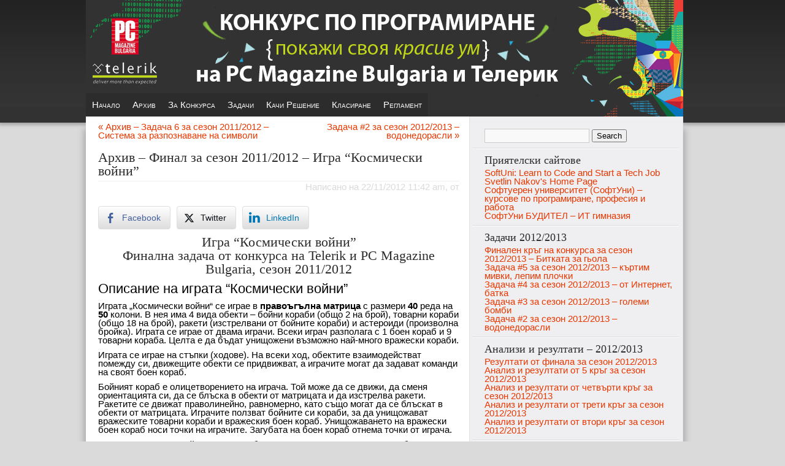

--- FILE ---
content_type: text/html; charset=UTF-8
request_url: https://konkurs.devbg.org/final-2011-201/
body_size: 22132
content:
<!DOCTYPE html>
<html lang="en-US">
<head>
	
    
	<meta charset="UTF-8" />
	<meta name="viewport" content="width=device-width; initial-scale=1"/>    
    <title>Архив &#8211; Финал за сезон 2011/2012 &#8211; Игра &#8220;Космически войни&#8221; | Конкурс по програмиране на PC Magazine Bulgaria и Телерик</title>
	<link rel="shortcut icon" href="https://konkurs.devbg.org/wp-content/themes/PCMagazineTelerikContest/favicon.ico" type="image/x-icon" />
	<link rel="pingback" href="https://konkurs.devbg.org/xmlrpc.php" />
	
	<meta name='robots' content='max-image-preview:large' />
<link rel="alternate" type="application/rss+xml" title="Конкурс по програмиране на PC Magazine Bulgaria и Телерик &raquo; Feed" href="https://konkurs.devbg.org/feed/" />
<link rel="alternate" type="application/rss+xml" title="Конкурс по програмиране на PC Magazine Bulgaria и Телерик &raquo; Comments Feed" href="https://konkurs.devbg.org/comments/feed/" />
<link rel="alternate" title="oEmbed (JSON)" type="application/json+oembed" href="https://konkurs.devbg.org/wp-json/oembed/1.0/embed?url=https%3A%2F%2Fkonkurs.devbg.org%2Ffinal-2011-201%2F" />
<link rel="alternate" title="oEmbed (XML)" type="text/xml+oembed" href="https://konkurs.devbg.org/wp-json/oembed/1.0/embed?url=https%3A%2F%2Fkonkurs.devbg.org%2Ffinal-2011-201%2F&#038;format=xml" />
<style id='wp-img-auto-sizes-contain-inline-css' type='text/css'>
img:is([sizes=auto i],[sizes^="auto," i]){contain-intrinsic-size:3000px 1500px}
/*# sourceURL=wp-img-auto-sizes-contain-inline-css */
</style>
<style id='wp-emoji-styles-inline-css' type='text/css'>

	img.wp-smiley, img.emoji {
		display: inline !important;
		border: none !important;
		box-shadow: none !important;
		height: 1em !important;
		width: 1em !important;
		margin: 0 0.07em !important;
		vertical-align: -0.1em !important;
		background: none !important;
		padding: 0 !important;
	}
/*# sourceURL=wp-emoji-styles-inline-css */
</style>
<style id='wp-block-library-inline-css' type='text/css'>
:root{--wp-block-synced-color:#7a00df;--wp-block-synced-color--rgb:122,0,223;--wp-bound-block-color:var(--wp-block-synced-color);--wp-editor-canvas-background:#ddd;--wp-admin-theme-color:#007cba;--wp-admin-theme-color--rgb:0,124,186;--wp-admin-theme-color-darker-10:#006ba1;--wp-admin-theme-color-darker-10--rgb:0,107,160.5;--wp-admin-theme-color-darker-20:#005a87;--wp-admin-theme-color-darker-20--rgb:0,90,135;--wp-admin-border-width-focus:2px}@media (min-resolution:192dpi){:root{--wp-admin-border-width-focus:1.5px}}.wp-element-button{cursor:pointer}:root .has-very-light-gray-background-color{background-color:#eee}:root .has-very-dark-gray-background-color{background-color:#313131}:root .has-very-light-gray-color{color:#eee}:root .has-very-dark-gray-color{color:#313131}:root .has-vivid-green-cyan-to-vivid-cyan-blue-gradient-background{background:linear-gradient(135deg,#00d084,#0693e3)}:root .has-purple-crush-gradient-background{background:linear-gradient(135deg,#34e2e4,#4721fb 50%,#ab1dfe)}:root .has-hazy-dawn-gradient-background{background:linear-gradient(135deg,#faaca8,#dad0ec)}:root .has-subdued-olive-gradient-background{background:linear-gradient(135deg,#fafae1,#67a671)}:root .has-atomic-cream-gradient-background{background:linear-gradient(135deg,#fdd79a,#004a59)}:root .has-nightshade-gradient-background{background:linear-gradient(135deg,#330968,#31cdcf)}:root .has-midnight-gradient-background{background:linear-gradient(135deg,#020381,#2874fc)}:root{--wp--preset--font-size--normal:16px;--wp--preset--font-size--huge:42px}.has-regular-font-size{font-size:1em}.has-larger-font-size{font-size:2.625em}.has-normal-font-size{font-size:var(--wp--preset--font-size--normal)}.has-huge-font-size{font-size:var(--wp--preset--font-size--huge)}.has-text-align-center{text-align:center}.has-text-align-left{text-align:left}.has-text-align-right{text-align:right}.has-fit-text{white-space:nowrap!important}#end-resizable-editor-section{display:none}.aligncenter{clear:both}.items-justified-left{justify-content:flex-start}.items-justified-center{justify-content:center}.items-justified-right{justify-content:flex-end}.items-justified-space-between{justify-content:space-between}.screen-reader-text{border:0;clip-path:inset(50%);height:1px;margin:-1px;overflow:hidden;padding:0;position:absolute;width:1px;word-wrap:normal!important}.screen-reader-text:focus{background-color:#ddd;clip-path:none;color:#444;display:block;font-size:1em;height:auto;left:5px;line-height:normal;padding:15px 23px 14px;text-decoration:none;top:5px;width:auto;z-index:100000}html :where(.has-border-color){border-style:solid}html :where([style*=border-top-color]){border-top-style:solid}html :where([style*=border-right-color]){border-right-style:solid}html :where([style*=border-bottom-color]){border-bottom-style:solid}html :where([style*=border-left-color]){border-left-style:solid}html :where([style*=border-width]){border-style:solid}html :where([style*=border-top-width]){border-top-style:solid}html :where([style*=border-right-width]){border-right-style:solid}html :where([style*=border-bottom-width]){border-bottom-style:solid}html :where([style*=border-left-width]){border-left-style:solid}html :where(img[class*=wp-image-]){height:auto;max-width:100%}:where(figure){margin:0 0 1em}html :where(.is-position-sticky){--wp-admin--admin-bar--position-offset:var(--wp-admin--admin-bar--height,0px)}@media screen and (max-width:600px){html :where(.is-position-sticky){--wp-admin--admin-bar--position-offset:0px}}

/*# sourceURL=wp-block-library-inline-css */
</style><style id='global-styles-inline-css' type='text/css'>
:root{--wp--preset--aspect-ratio--square: 1;--wp--preset--aspect-ratio--4-3: 4/3;--wp--preset--aspect-ratio--3-4: 3/4;--wp--preset--aspect-ratio--3-2: 3/2;--wp--preset--aspect-ratio--2-3: 2/3;--wp--preset--aspect-ratio--16-9: 16/9;--wp--preset--aspect-ratio--9-16: 9/16;--wp--preset--color--black: #000000;--wp--preset--color--cyan-bluish-gray: #abb8c3;--wp--preset--color--white: #ffffff;--wp--preset--color--pale-pink: #f78da7;--wp--preset--color--vivid-red: #cf2e2e;--wp--preset--color--luminous-vivid-orange: #ff6900;--wp--preset--color--luminous-vivid-amber: #fcb900;--wp--preset--color--light-green-cyan: #7bdcb5;--wp--preset--color--vivid-green-cyan: #00d084;--wp--preset--color--pale-cyan-blue: #8ed1fc;--wp--preset--color--vivid-cyan-blue: #0693e3;--wp--preset--color--vivid-purple: #9b51e0;--wp--preset--gradient--vivid-cyan-blue-to-vivid-purple: linear-gradient(135deg,rgb(6,147,227) 0%,rgb(155,81,224) 100%);--wp--preset--gradient--light-green-cyan-to-vivid-green-cyan: linear-gradient(135deg,rgb(122,220,180) 0%,rgb(0,208,130) 100%);--wp--preset--gradient--luminous-vivid-amber-to-luminous-vivid-orange: linear-gradient(135deg,rgb(252,185,0) 0%,rgb(255,105,0) 100%);--wp--preset--gradient--luminous-vivid-orange-to-vivid-red: linear-gradient(135deg,rgb(255,105,0) 0%,rgb(207,46,46) 100%);--wp--preset--gradient--very-light-gray-to-cyan-bluish-gray: linear-gradient(135deg,rgb(238,238,238) 0%,rgb(169,184,195) 100%);--wp--preset--gradient--cool-to-warm-spectrum: linear-gradient(135deg,rgb(74,234,220) 0%,rgb(151,120,209) 20%,rgb(207,42,186) 40%,rgb(238,44,130) 60%,rgb(251,105,98) 80%,rgb(254,248,76) 100%);--wp--preset--gradient--blush-light-purple: linear-gradient(135deg,rgb(255,206,236) 0%,rgb(152,150,240) 100%);--wp--preset--gradient--blush-bordeaux: linear-gradient(135deg,rgb(254,205,165) 0%,rgb(254,45,45) 50%,rgb(107,0,62) 100%);--wp--preset--gradient--luminous-dusk: linear-gradient(135deg,rgb(255,203,112) 0%,rgb(199,81,192) 50%,rgb(65,88,208) 100%);--wp--preset--gradient--pale-ocean: linear-gradient(135deg,rgb(255,245,203) 0%,rgb(182,227,212) 50%,rgb(51,167,181) 100%);--wp--preset--gradient--electric-grass: linear-gradient(135deg,rgb(202,248,128) 0%,rgb(113,206,126) 100%);--wp--preset--gradient--midnight: linear-gradient(135deg,rgb(2,3,129) 0%,rgb(40,116,252) 100%);--wp--preset--font-size--small: 13px;--wp--preset--font-size--medium: 20px;--wp--preset--font-size--large: 36px;--wp--preset--font-size--x-large: 42px;--wp--preset--spacing--20: 0.44rem;--wp--preset--spacing--30: 0.67rem;--wp--preset--spacing--40: 1rem;--wp--preset--spacing--50: 1.5rem;--wp--preset--spacing--60: 2.25rem;--wp--preset--spacing--70: 3.38rem;--wp--preset--spacing--80: 5.06rem;--wp--preset--shadow--natural: 6px 6px 9px rgba(0, 0, 0, 0.2);--wp--preset--shadow--deep: 12px 12px 50px rgba(0, 0, 0, 0.4);--wp--preset--shadow--sharp: 6px 6px 0px rgba(0, 0, 0, 0.2);--wp--preset--shadow--outlined: 6px 6px 0px -3px rgb(255, 255, 255), 6px 6px rgb(0, 0, 0);--wp--preset--shadow--crisp: 6px 6px 0px rgb(0, 0, 0);}:where(.is-layout-flex){gap: 0.5em;}:where(.is-layout-grid){gap: 0.5em;}body .is-layout-flex{display: flex;}.is-layout-flex{flex-wrap: wrap;align-items: center;}.is-layout-flex > :is(*, div){margin: 0;}body .is-layout-grid{display: grid;}.is-layout-grid > :is(*, div){margin: 0;}:where(.wp-block-columns.is-layout-flex){gap: 2em;}:where(.wp-block-columns.is-layout-grid){gap: 2em;}:where(.wp-block-post-template.is-layout-flex){gap: 1.25em;}:where(.wp-block-post-template.is-layout-grid){gap: 1.25em;}.has-black-color{color: var(--wp--preset--color--black) !important;}.has-cyan-bluish-gray-color{color: var(--wp--preset--color--cyan-bluish-gray) !important;}.has-white-color{color: var(--wp--preset--color--white) !important;}.has-pale-pink-color{color: var(--wp--preset--color--pale-pink) !important;}.has-vivid-red-color{color: var(--wp--preset--color--vivid-red) !important;}.has-luminous-vivid-orange-color{color: var(--wp--preset--color--luminous-vivid-orange) !important;}.has-luminous-vivid-amber-color{color: var(--wp--preset--color--luminous-vivid-amber) !important;}.has-light-green-cyan-color{color: var(--wp--preset--color--light-green-cyan) !important;}.has-vivid-green-cyan-color{color: var(--wp--preset--color--vivid-green-cyan) !important;}.has-pale-cyan-blue-color{color: var(--wp--preset--color--pale-cyan-blue) !important;}.has-vivid-cyan-blue-color{color: var(--wp--preset--color--vivid-cyan-blue) !important;}.has-vivid-purple-color{color: var(--wp--preset--color--vivid-purple) !important;}.has-black-background-color{background-color: var(--wp--preset--color--black) !important;}.has-cyan-bluish-gray-background-color{background-color: var(--wp--preset--color--cyan-bluish-gray) !important;}.has-white-background-color{background-color: var(--wp--preset--color--white) !important;}.has-pale-pink-background-color{background-color: var(--wp--preset--color--pale-pink) !important;}.has-vivid-red-background-color{background-color: var(--wp--preset--color--vivid-red) !important;}.has-luminous-vivid-orange-background-color{background-color: var(--wp--preset--color--luminous-vivid-orange) !important;}.has-luminous-vivid-amber-background-color{background-color: var(--wp--preset--color--luminous-vivid-amber) !important;}.has-light-green-cyan-background-color{background-color: var(--wp--preset--color--light-green-cyan) !important;}.has-vivid-green-cyan-background-color{background-color: var(--wp--preset--color--vivid-green-cyan) !important;}.has-pale-cyan-blue-background-color{background-color: var(--wp--preset--color--pale-cyan-blue) !important;}.has-vivid-cyan-blue-background-color{background-color: var(--wp--preset--color--vivid-cyan-blue) !important;}.has-vivid-purple-background-color{background-color: var(--wp--preset--color--vivid-purple) !important;}.has-black-border-color{border-color: var(--wp--preset--color--black) !important;}.has-cyan-bluish-gray-border-color{border-color: var(--wp--preset--color--cyan-bluish-gray) !important;}.has-white-border-color{border-color: var(--wp--preset--color--white) !important;}.has-pale-pink-border-color{border-color: var(--wp--preset--color--pale-pink) !important;}.has-vivid-red-border-color{border-color: var(--wp--preset--color--vivid-red) !important;}.has-luminous-vivid-orange-border-color{border-color: var(--wp--preset--color--luminous-vivid-orange) !important;}.has-luminous-vivid-amber-border-color{border-color: var(--wp--preset--color--luminous-vivid-amber) !important;}.has-light-green-cyan-border-color{border-color: var(--wp--preset--color--light-green-cyan) !important;}.has-vivid-green-cyan-border-color{border-color: var(--wp--preset--color--vivid-green-cyan) !important;}.has-pale-cyan-blue-border-color{border-color: var(--wp--preset--color--pale-cyan-blue) !important;}.has-vivid-cyan-blue-border-color{border-color: var(--wp--preset--color--vivid-cyan-blue) !important;}.has-vivid-purple-border-color{border-color: var(--wp--preset--color--vivid-purple) !important;}.has-vivid-cyan-blue-to-vivid-purple-gradient-background{background: var(--wp--preset--gradient--vivid-cyan-blue-to-vivid-purple) !important;}.has-light-green-cyan-to-vivid-green-cyan-gradient-background{background: var(--wp--preset--gradient--light-green-cyan-to-vivid-green-cyan) !important;}.has-luminous-vivid-amber-to-luminous-vivid-orange-gradient-background{background: var(--wp--preset--gradient--luminous-vivid-amber-to-luminous-vivid-orange) !important;}.has-luminous-vivid-orange-to-vivid-red-gradient-background{background: var(--wp--preset--gradient--luminous-vivid-orange-to-vivid-red) !important;}.has-very-light-gray-to-cyan-bluish-gray-gradient-background{background: var(--wp--preset--gradient--very-light-gray-to-cyan-bluish-gray) !important;}.has-cool-to-warm-spectrum-gradient-background{background: var(--wp--preset--gradient--cool-to-warm-spectrum) !important;}.has-blush-light-purple-gradient-background{background: var(--wp--preset--gradient--blush-light-purple) !important;}.has-blush-bordeaux-gradient-background{background: var(--wp--preset--gradient--blush-bordeaux) !important;}.has-luminous-dusk-gradient-background{background: var(--wp--preset--gradient--luminous-dusk) !important;}.has-pale-ocean-gradient-background{background: var(--wp--preset--gradient--pale-ocean) !important;}.has-electric-grass-gradient-background{background: var(--wp--preset--gradient--electric-grass) !important;}.has-midnight-gradient-background{background: var(--wp--preset--gradient--midnight) !important;}.has-small-font-size{font-size: var(--wp--preset--font-size--small) !important;}.has-medium-font-size{font-size: var(--wp--preset--font-size--medium) !important;}.has-large-font-size{font-size: var(--wp--preset--font-size--large) !important;}.has-x-large-font-size{font-size: var(--wp--preset--font-size--x-large) !important;}
/*# sourceURL=global-styles-inline-css */
</style>

<style id='classic-theme-styles-inline-css' type='text/css'>
/*! This file is auto-generated */
.wp-block-button__link{color:#fff;background-color:#32373c;border-radius:9999px;box-shadow:none;text-decoration:none;padding:calc(.667em + 2px) calc(1.333em + 2px);font-size:1.125em}.wp-block-file__button{background:#32373c;color:#fff;text-decoration:none}
/*# sourceURL=/wp-includes/css/classic-themes.min.css */
</style>
<link rel='stylesheet' id='ssb-front-css-css' href='https://konkurs.devbg.org/wp-content/plugins/simple-social-buttons/assets/css/front.css?ver=6.2.0' type='text/css' media='all' />
<link rel='stylesheet' id='biotodoma_style-css' href='https://konkurs.devbg.org/wp-content/themes/PCMagazineTelerikContest/style.css?ver=20120208' type='text/css' media='all' />
<script type="text/javascript" src="https://konkurs.devbg.org/wp-includes/js/jquery/jquery.min.js?ver=3.7.1" id="jquery-core-js"></script>
<script type="text/javascript" src="https://konkurs.devbg.org/wp-includes/js/jquery/jquery-migrate.min.js?ver=3.4.1" id="jquery-migrate-js"></script>
<link rel="https://api.w.org/" href="https://konkurs.devbg.org/wp-json/" /><link rel="alternate" title="JSON" type="application/json" href="https://konkurs.devbg.org/wp-json/wp/v2/posts/205" /><link rel="EditURI" type="application/rsd+xml" title="RSD" href="https://konkurs.devbg.org/xmlrpc.php?rsd" />
<meta name="generator" content="WordPress 6.9" />
<link rel="canonical" href="https://konkurs.devbg.org/final-2011-201/" />
<link rel='shortlink' href='https://konkurs.devbg.org/?p=205' />
 <style media="screen">

		 /*inline margin*/
		.simplesocialbuttons.simplesocialbuttons_inline.simplesocial-sm-round button{
	  margin: ;
	}
	
	
	
	
	
	
			 /*margin-digbar*/

	
	
	
	
	
	
	
</style>

<!-- Open Graph Meta Tags generated by Simple Social Buttons 6.2.0 -->
<meta property="og:title" content="Архив &#8211; Финал за сезон 2011/2012 &#8211; Игра &#8220;Космически войни&#8221; - Конкурс по програмиране на PC Magazine Bulgaria и Телерик" />
<meta property="og:type" content="article" />
<meta property="og:description" content="&#1048;&#1075;&#1088;&#1072; &quot;&#1050;&#1086;&#1089;&#1084;&#1080;&#1095;&#1077;&#1089;&#1082;&#1080; &#1074;&#1086;&#1081;&#1085;&#1080;&quot; &#1060;&#1080;&#1085;&#1072;&#1083;&#1085;&#1072; &#1079;&#1072;&#1076;&#1072;&#1095;&#1072; &#1086;&#1090; &#1082;&#1086;&#1085;&#1082;&#1091;&#1088;&#1089;&#1072; &#1085;&#1072; Telerik &#1080; PC Magazine Bulgaria, &#1089;&#1077;&#1079;&#1086;&#1085; 2011/2012 &#1054;&#1087;&#1080;&#1089;&#1072;&#1085;&#1080;&#1077; &#1085;&#1072; &#1080;&#1075;&#1088;&#1072;&#1090;&#1072; &quot;&#1050;&#1086;&#1089;&#1084;&#1080;&#1095;&#1077;&#1089;&#1082;&#1080; &#1074;&#1086;&#1081;&#1085;&#1080;&quot; &#1048;&#1075;&#1088;&#1072;&#1090;&#1072; &bdquo;&#1050;&#1086;&#1089;&#1084;&#1080;&#1095;&#1077;&#1089;&#1082;&#1080; &#1074;&#1086;&#1081;&#1085;&#1080;&ldquo; &#1089;&#1077; &#1080;&#1075;&#1088;&#1072;&#1077; &#1074; &#1087;&#1088;&#1072;&#1074;&#1086;&#1098;&#1075;&#1098;&#1083;&#1085;&#1072; &#1084;&#1072;&#1090;&#1088;&#1080;&#1094;&#1072; &#1089; &#1088;&#1072;&#1079;&#1084;&#1077;&#1088;&#1080; 40 &#1088;&#1077;&#1076;&#1072; &#1085;&#1072; 50 &#1082;&#1086;&#1083;&#1086;&#1085;&#1080;. &#1042; &#1085;&#1077;&#1103; &#1080;&#1084;&#1072; 4 &#1074;&#1080;&#1076;&#1072; &#1086;&#1073;&#1077;&#1082;&#1090;&#1080; &ndash; &#1073;&#1086;&#1081;&#1085;&#1080; &#1082;&#1086;&#1088;&#1072;&#1073;&#1080; (&#1086;&#1073;&#1097;&#1086; 2 &#1085;&#1072; &#1073;&#1088;&#1086;&#1081;), &#1090;&#1086;&#1074;&#1072;&#1088;&#1085;&#1080; &#1082;&#1086;&#1088;&#1072;&#1073;&#1080; (&#1086;&#1073;&#1097;&#1086; 18 &#1085;&#1072; &#1073;&#1088;&#1086;&#1081;), &#1088;&#1072;&#1082;&#1077;&#1090;&#1080; (&#1080;&#1079;&#1089;&#1090;&#1088;&#1077;&#1083;&#1074;&#1072;&#1085;&#1080; &#1086;&#1090; &#1073;&#1086;&#1081;&#1085;&#1080;&#1090;&#1077; &#1082;&#1086;&#1088;&#1072;&#1073;&#1080;) &#1080;&hellip;" />
<meta property="og:url" content="https://konkurs.devbg.org/final-2011-201/" />
<meta property="og:site_name" content="Конкурс по програмиране на PC Magazine Bulgaria и Телерик" />
<meta name="twitter:card" content="summary_large_image" />
<meta name="twitter:description" content="&#1048;&#1075;&#1088;&#1072; "&#1050;&#1086;&#1089;&#1084;&#1080;&#1095;&#1077;&#1089;&#1082;&#1080; &#1074;&#1086;&#1081;&#1085;&#1080;" &#1060;&#1080;&#1085;&#1072;&#1083;&#1085;&#1072; &#1079;&#1072;&#1076;&#1072;&#1095;&#1072; &#1086;&#1090; &#1082;&#1086;&#1085;&#1082;&#1091;&#1088;&#1089;&#1072; &#1085;&#1072; Telerik &#1080; PC Magazine Bulgaria, &#1089;&#1077;&#1079;&#1086;&#1085; 2011/2012 &#1054;&#1087;&#1080;&#1089;&#1072;&#1085;&#1080;&#1077; &#1085;&#1072; &#1080;&#1075;&#1088;&#1072;&#1090;&#1072; "&#1050;&#1086;&#1089;&#1084;&#1080;&#1095;&#1077;&#1089;&#1082;&#1080; &#1074;&#1086;&#1081;&#1085;&#1080;" &#1048;&#1075;&#1088;&#1072;&#1090;&#1072; &bdquo;&#1050;&#1086;&#1089;&#1084;&#1080;&#1095;&#1077;&#1089;&#1082;&#1080; &#1074;&#1086;&#1081;&#1085;&#1080;&ldquo; &#1089;&#1077; &#1080;&#1075;&#1088;&#1072;&#1077; &#1074; &#1087;&#1088;&#1072;&#1074;&#1086;&#1098;&#1075;&#1098;&#1083;&#1085;&#1072; &#1084;&#1072;&#1090;&#1088;&#1080;&#1094;&#1072; &#1089; &#1088;&#1072;&#1079;&#1084;&#1077;&#1088;&#1080; 40 &#1088;&#1077;&#1076;&#1072; &#1085;&#1072; 50 &#1082;&#1086;&#1083;&#1086;&#1085;&#1080;. &#1042; &#1085;&#1077;&#1103; &#1080;&#1084;&#1072; 4 &#1074;&#1080;&#1076;&#1072; &#1086;&#1073;&#1077;&#1082;&#1090;&#1080; &ndash; &#1073;&#1086;&#1081;&#1085;&#1080; &#1082;&#1086;&#1088;&#1072;&#1073;&#1080; (&#1086;&#1073;&#1097;&#1086; 2 &#1085;&#1072; &#1073;&#1088;&#1086;&#1081;), &#1090;&#1086;&#1074;&#1072;&#1088;&#1085;&#1080; &#1082;&#1086;&#1088;&#1072;&#1073;&#1080; (&#1086;&#1073;&#1097;&#1086; 18 &#1085;&#1072; &#1073;&#1088;&#1086;&#1081;), &#1088;&#1072;&#1082;&#1077;&#1090;&#1080; (&#1080;&#1079;&#1089;&#1090;&#1088;&#1077;&#1083;&#1074;&#1072;&#1085;&#1080; &#1086;&#1090; &#1073;&#1086;&#1081;&#1085;&#1080;&#1090;&#1077; &#1082;&#1086;&#1088;&#1072;&#1073;&#1080;) &#1080;&hellip;" />
<meta name="twitter:title" content="Архив &#8211; Финал за сезон 2011/2012 &#8211; Игра &#8220;Космически войни&#8221; - Конкурс по програмиране на PC Magazine Bulgaria и Телерик" />
<style type="text/css">.recentcomments a{display:inline !important;padding:0 !important;margin:0 !important;}</style><link rel="icon" href="https://konkurs.devbg.org/wp-content/uploads/2022/01/pgmag-telerik-konkurs-logo-150x150.png" sizes="32x32" />
<link rel="icon" href="https://konkurs.devbg.org/wp-content/uploads/2022/01/pgmag-telerik-konkurs-logo.png" sizes="192x192" />
<link rel="apple-touch-icon" href="https://konkurs.devbg.org/wp-content/uploads/2022/01/pgmag-telerik-konkurs-logo.png" />
<meta name="msapplication-TileImage" content="https://konkurs.devbg.org/wp-content/uploads/2022/01/pgmag-telerik-konkurs-logo.png" />
 </head>

<body class="wp-singular post-template-default single single-post postid-205 single-format-standard wp-theme-PCMagazineTelerikContest">
<div class="hide">
	<p><a href="#content">Skip to Content</a></p></div><!--.hide-->

	<div id="header">
		<div id="header-information">
			<!--<div id="title">-->
<a href="https://konkurs.devbg.org" class="header-link">&nbsp;</a>
<div style="visibility:hidden">
									<h2 id="logo"><a href="https://konkurs.devbg.org/" title="Официален уеб сайт">Конкурс по програмиране на PC Magazine Bulgaria и Телерик</a></h2>
					<h3 id="tagline">Официален уеб сайт</h3>
				</div>
			<!--</div>--><!--#title-->
			
		
    <div id="access">

    <div class="menu-header"><ul id="menu-top-menu" class="menu"><li id="menu-item-68" class="menu-item menu-item-type-custom menu-item-object-custom menu-item-home menu-item-68"><a href="https://konkurs.devbg.org">Начало</a></li>
<li id="menu-item-63" class="menu-item menu-item-type-post_type menu-item-object-page menu-item-63"><a href="https://konkurs.devbg.org/archive/">Архив</a></li>
<li id="menu-item-62" class="menu-item menu-item-type-post_type menu-item-object-page menu-item-62"><a href="https://konkurs.devbg.org/about/">За конкурса</a></li>
<li id="menu-item-66" class="menu-item menu-item-type-post_type menu-item-object-page menu-item-66"><a href="https://konkurs.devbg.org/problems/">Задачи</a></li>
<li id="menu-item-64" class="menu-item menu-item-type-post_type menu-item-object-page menu-item-64"><a href="https://konkurs.devbg.org/submit/">Качи решение</a></li>
<li id="menu-item-67" class="menu-item menu-item-type-post_type menu-item-object-page menu-item-67"><a href="https://konkurs.devbg.org/standings/">Класиране</a></li>
<li id="menu-item-65" class="menu-item menu-item-type-post_type menu-item-object-page menu-item-65"><a href="https://konkurs.devbg.org/rules/">Регламент</a></li>
</ul></div>    </div><!-- #access -->

</div><!--#header-information-->

			
	
	</div><!--#header-->
    
    <div class="clear bottom-header"><div class="bg-image-bottom-header"></div></div><!-- needed for the shadow part -->	
    
<div id="main"><!-- this encompasses the entire Web site -->    
	<div class="container"><div id="content">
	
	
			<div id="post-205" class="post post-205 type-post status-publish format-standard hentry category-arhive-2011">


			<div id="nav-above" class="navigation">
				<div class="nav-previous"><a href="https://konkurs.devbg.org/task-6-season-2011-2012/" rel="prev">&laquo; Архив &#8211; Задача 6 за сезон 2011/2012 &#8211; Система за разпознаване на символи</a></div>
				<div class="nav-next"><a href="https://konkurs.devbg.org/task-2-season-2012-2013/" rel="next">Задача #2 за сезон 2012/2013 – водонедорасли &raquo;</a></div>
			</div>

			<article>
				<h1><a href="https://konkurs.devbg.org/final-2011-201/" title="Архив &#8211; Финал за сезон 2011/2012 &#8211; Игра &#8220;Космически войни&#8221;" rel="bookmark">Архив &#8211; Финал за сезон 2011/2012 &#8211; Игра &#8220;Космически войни&#8221;</a></h1>
				
				<div class="post-writer">
					<p>
						Написано на <a href="https://konkurs.devbg.org/final-2011-201/" title="Архив &#8211; Финал за сезон 2011/2012 &#8211; Игра &#8220;Космически войни&#8221;" rel="bookmark">22/11/2012 11:42 am</a>, 						 						от 					</p>
				</div>
				
												
                
                
                
                <div class="post-content">
					<div class="simplesocialbuttons simplesocial-sm-round simplesocialbuttons_inline simplesocialbuttons-align-left post-205 post  simplesocialbuttons-inline-no-animation">
<button class="simplesocial-fb-share"  rel="nofollow"  target="_blank"  aria-label="Facebook Share" data-href="https://www.facebook.com/sharer/sharer.php?u=https://konkurs.devbg.org/final-2011-201/" onClick="javascript:window.open(this.dataset.href, '', 'menubar=no,toolbar=no,resizable=yes,scrollbars=yes,height=600,width=600');return false;"><span class="simplesocialtxt">Facebook </span> </button>
<button class="simplesocial-twt-share"  rel="nofollow"  target="_blank"  aria-label="Twitter Share" data-href="https://twitter.com/intent/tweet?text=%D0%90%D1%80%D1%85%D0%B8%D0%B2+%E2%80%93+%D0%A4%D0%B8%D0%BD%D0%B0%D0%BB+%D0%B7%D0%B0+%D1%81%D0%B5%D0%B7%D0%BE%D0%BD+2011%2F2012+%E2%80%93+%D0%98%D0%B3%D1%80%D0%B0+%E2%80%9C%D0%9A%D0%BE%D1%81%D0%BC%D0%B8%D1%87%D0%B5%D1%81%D0%BA%D0%B8+%D0%B2%D0%BE%D0%B9%D0%BD%D0%B8%E2%80%9D&url=https://konkurs.devbg.org/final-2011-201/" onClick="javascript:window.open(this.dataset.href, '', 'menubar=no,toolbar=no,resizable=yes,scrollbars=yes,height=600,width=600');return false;"><span class="simplesocialtxt">Twitter</span> </button>
<button  rel="nofollow"  target="_blank"  class="simplesocial-linkedin-share" aria-label="LinkedIn Share" data-href="https://www.linkedin.com/sharing/share-offsite/?url=https://konkurs.devbg.org/final-2011-201/" onClick="javascript:window.open(this.dataset.href, '', 'menubar=no,toolbar=no,resizable=yes,scrollbars=yes,height=600,width=600');return false;"><span class="simplesocialtxt">LinkedIn</span></button>
</div>
<h1 align="center">Игра &#8220;Космически войни&#8221;</h1>
<h1 align="center">Финална задача от конкурса на Telerik и PC Magazine Bulgaria, сезон 2011/2012</h1>
<h2>Описание на играта &#8220;Космически войни&#8221;</h2>
<p>Играта „Космически войни“ се играе в <strong>правоъгълна матрица</strong> с размери <strong>40</strong> реда на <strong>50</strong> колони. В нея има 4 вида обекти – бойни кораби (общо 2 на брой), товарни кораби (общо 18 на брой), ракети (изстрелвани от бойните кораби) и астероиди (произволна бройка). Играта се играе от двама играчи. Всеки играч разполага с 1 боен кораб и 9 товарни кораба. Целта е да бъдат унищожени възможно най-много вражески кораби.</p>
<p>Играта се играе на стъпки (ходове). На всеки ход, обектите взаимодействат помежду си, движещите обекти се придвижват, а играчите могат да задават команди на своят боен кораб.</p>
<p>Бойният кораб е олицетворението на играча. Той може да се движи, да сменя ориентацията си, да се блъска в обекти от матрицата и да изстрелва ракети. Ракетите се движат праволинейно, равномерно, като също могат да се блъскат в обекти от матрицата. Играчите ползват бойните си кораби, за да унищожават вражеските товарни кораби и вражеския боен кораб. Унищожаването на вражески боен кораб носи точки на играчите. Загубата на боен кораб отнема точки от играча.</p>
<p>Унищожаването на който и да е кораб е перманентно за играта, т.е. корабите не се „прераждат“ и не се появяват нови кораби в рамките на една игра.</p>
<p>Товарните кораби са вид „ресурс“ за играча. Те не могат да се движат, но могат да бъдат унищожавани. Унищожаването на вражески товарни кораби носи точки на играча. Ако играчът сам унищожи свой товарен кораб, това отнема от неговите точки, но ако товарният кораб бъде унищожен от противника, това не отнема от точките на играча.</p>
<p>Астероидите са неутрални обекти. Те не могат да се движат, но могат да бъдат унищожавани. Унищожаването на астероиди по никакъв начин не влияе на точките на играча.</p>
<p>Всички обекти могат да се сблъскват помежду си, ако в определен момент от време се намират на една и съща позиция. Единствено сблъсък не може да има между две ракети (в този случай ракетите просто се разминават). При сблъсък на два обекта, и двата се унищожават.</p>
<p>Сблъсък на два бойни кораба води до загуба на точки и на двамата играчи, без да се печелят точки за „унищожаване на вражески боен кораб“.</p>
<p>Първоначално, позициите на товарните кораби на първия играч са следните: (1, 1), (1, 3), (1, 5), (3, 1), (3, 3), (3, 5), (5, 1), (5, 3), (5, 5). Позициите на товарните кораби на втория играч са симетрични на тези на първия играч по редове и колони, съответно в долния десен край на матрицата</p>
<p>Позицията на бойния кораб на първия играч първоначално е (7, 7). Позицията на бойния кораб на втория играч е симетрична на позицията на бойния кораб на първия играч по редове и колони, съответно в долния десен ъгъл.</p>
<p>С две думи, първоначално всеки обект в матрицата си има симетричен обект спрямо центъра на матрицата.</p>
<p>Играта приключва, при първо срещане на едно от следните условия:</p>
<ul>
<li>Всички кораби на единия играч са унищожени</li>
<li>Бойните кораби и на двамата играчи са унищожени</li>
<li>Стигнато е до хилядната (1000) стъпка (ход) от играта</li>
</ul>
<h3>Движение в играта „Космически войни“</h3>
<p>В открития космос, ако едно тяло получи тласък в някаква посока, то ще продължи да се движи в тази посока (праволинейно, равномерно), докато не се появи друг тласък (било то сблъсък с друго тяло, или действие на някаква сила), която да промени движението му.  Ако имаме кораб с двигател и задействаме този двигател за кратко, тялото ще почне да се движи в посока, обратна на посоката в която сочи двигателя, тоест в посоката, в която гледа лицето на кораба. Това ще продължи неопределено дълго. Ако обаче завъртим кораба на 180 градуса около оста му и задействаме двигателя за същото време, за което сме го задействали преди, корабът ще спре в неподвижно състояние. Ако вместо това завъртим само с 90 градуса, и задействаме двигателя, корабът ще започне да се движи по диагонал, защото посоката на движение е сумата от векторите, в които посоки е приложена задвижваща сила. На този принцип работи движението в „Космически войни“.</p>
<p><strong>Бойният кораб </strong>може да приема следните команди (съответно да извърши следните действия за един ход):</p>
<ul>
<li><strong><em>Завърти наляво</em></strong> – завърта корабът около оста му на 90 градуса обратно на часовниковата стрелка.</li>
<li><strong><em>Завърти надясно</em></strong> – завърта корабът около оста му на 90 градуса по часовниковата стрелка.</li>
<li><strong><em>Приложи тяга с двигателите</em></strong> – еднократно (в рамките на хода) включва двигателите, придавайки на кораба фиксирано ускорение в посоката, в която сочи лицето му.</li>
<li><strong><em>Изстреляй ракета</em></strong> – изстрелва ракета в посоката, в която сочи лицето на кораба. Освен изстрелването, това има страничен ефект. Излитането на ракетата създава сила, която действа обратно на посоката на движение на ракетата, т.е. обратно на посоката, в която сочи лицето на кораба. Така, изстрелването на ракета действа като прилагане на тяга с двигателите, само че в обратна посока (например изстрелване на  ракета, когато корабът е неподвижен, ще го задвижи назад, а изстрелване, когато се движи напред, ще го спре).</li>
</ul>
<p>Бойният кораб може за един ход да измине не повече от 1 клетка от матрицата, т.е. новото му местоположение винаги е клетка, съсед на клетката, в която е бил преди (като всяка клетка има точно 8 съседа), или същата клетка (ако няма движение). Бойният кораб може да се движи хоризонтално, вертикално или диагонално в матрицата. Диагоналното движение се постига по следния начин: <em>прилагане на тяга</em> по хоризонтала или вертикала, еднократно <em>завъртане около оста</em> (90 градуса) и <em>отново прилагане на тяга</em>.</p>
<p>Ако бойният кораб излезе от матрицата, той се счита за унищожен.</p>
<p><strong>Ракетата</strong> се движи два пъти по-бързо от бойния кораб и в матрицата може да се движи само в права линия по хоризонтала или вертикала. Тя изминава точно 2 клетки от матрицата на всеки ход (освен ако не се сблъска в нещо). При изстрелване, тя се появява точно пред бойния кораб. Ако ракетата попадне върху някой обект от матрицата, тя унищожава него и себе си. Ако обектът носи или отнема точки при унищожаването му, тези точки са съответно прибавени или отнети от точките на играча, изстрелял ракетата.</p>
<p>Когато ракетата напусне игралното поле, тя се счита за унищожена.</p>
<h3>Точкуване в играта „Космически войни“</h3>
<p>Следните точки се причисляват към точките на играч, при съответните ситуации:</p>
<ul>
<li>Унищожаване на вражески боен кораб чрез ракета: +1 т.</li>
<li>Унищожаване на вражески товарен кораб чрез ракета: +1 т.</li>
<li>Унищожаване на собствен товарен кораб чрез ракета: -1 т.</li>
<li>Сблъсък с вражески боен кораб: -1 т.</li>
<li>Сблъсък с вражески товарен кораб: 0 т.</li>
<li>Сблъсък със собствен товарен кораб: -2 т.</li>
<li>Сблъсък с астероид: -1 т.</li>
</ul>
<h2>Алгоритмична задача – стратегия за играта &#8220;Космически войни&#8221;</h2>
<p>Напишете програма (алгоритъм), която играе играта &#8220;Космически войни&#8221;, като се стреми да получава възможно най-много точки в края на играта. На всеки ход, програмата ще бъде стартирана, ще получи информация за това как изглежда матрицата на играта и ще бъде прекратявана след <strong>0.100 секунди</strong>. На всеки ход програмата трябва да даде <strong>най-много една от 5-те възможни команди</strong> на своя кораб:</p>
<ul>
<li>L – завъртане наляво</li>
<li>R – завъртане надясно</li>
<li>Е – придаване на тяга с двигателите</li>
<li>S – изстрелване на ракета</li>
<li>N – празен ход (не се изпълнява никаква команда)</li>
</ul>
<p>Ако след прекратяване на работата на програмата няма зададена команда се счита, че на този ход играчът просто не задава команда и играта продължава (т.е. няма наказание за пресрочване на позволеното време).</p>
<h3>Входни данни</h3>
<p>Входните данни се четат от файла “<strong>input</strong><strong>.txt</strong>”.</p>
<p>На първия ред от файла стои числото <strong>T</strong> – номерът на поредния ход от играта (число от 1 до 999).</p>
<p>На втория ред от файла стоят две числа, <strong>R</strong> и <strong>C</strong>, разделени с единствен интервал – съответно редът и колоната, на които се намира корабът на играча (<strong>R</strong> винаги ще бъде в интервала [0, 39], а <strong>C</strong> винаги ще бъде в интервала [0, 49]). На следващия ред се намира точно един символ <strong>S</strong> – символът, с който се означават товарните кораби на играча (може да бъде <strong>1</strong> или <strong>2</strong>).</p>
<p>На всеки от следващите 40 реда има по точно 50 символа, описващи съответно клетките от матрицата. Ето означенията на клетките в матрицата:</p>
<ul>
<li>‘ ’ – <strong>интервал</strong>, (ASCII код 32) – празна клетка</li>
<li>‘<strong>#</strong>’ – диез, (ASCII код 35) – клетка съдържаща астероид</li>
<li>‘<strong>o</strong>’ – малка английска буква о, (ASCII код 111) – клетка, съдържаща ракета</li>
<li>‘<strong>*</strong>’ – звезда (ASCII код 42) – клетка, съдържаща експлозия (не влияе на игровата логика, индикира клетка, където на този ход има сблъсък)</li>
<li><strong>‘u</strong><strong>’</strong> (ASCII код 117) – клетка, съдържаща боен кораб, лицето на който е ориентирано нагоре</li>
<li><strong>‘d</strong><strong>’</strong> (ASCII код 100) – клетка, съдържаща боен кораб, лицето на който е ориентирано надолу</li>
<li><strong>‘l</strong><strong>’</strong> (ASCII код 108) – клетка, съдържаща боен кораб, лицето на който е ориентирано наляво</li>
<li><strong>‘r</strong><strong>’</strong> (ASCII код 114) – клетка, съдържаща боен кораб, лицето на който е ориентирано надясно</li>
<li>‘<strong>1</strong>’ – единица (ASCII код 49) – клетка, съдържаща товарен кораб на играч 1</li>
<li>‘<strong>2</strong>’ – двойка (ASCII код 50) – клетка, съдържаща товарен кораб на играч 2</li>
</ul>
<p>Входните данни за алгоритмичната част винаги ще бъдат валидни и в описания формат.</p>
<h3>Изходни данни</h3>
<p>Изходните данни се печатат във файла “<strong>output</strong><strong>.txt</strong>”</p>
<p>На единствения ред от изхода програмата трябва да отпечата точно един символ (L, R, E, S или N), който индикира командата, която се задава на бойния кораб на играча.</p>
<h3>Ограничения</h3>
<ul>
<li>Числата <strong>R</strong> и <strong>C</strong> са цели и са в сила ограниченията <strong>0</strong> ? <strong>R</strong> ? <strong>39, 0</strong> ? <strong>C</strong> ? <strong>49</strong>.</li>
<li>Програмата трябва да завършва своята работа за най-много <strong>0.100 секунди</strong>.</li>
<li>Алгоритмите имат право да създават файлове в директорията, в която се намират, стига тези файлове да имат име различно от “<strong>input</strong><strong>.</strong><strong>txt</strong>” и “<strong>output</strong><strong>.</strong><strong>txt</strong>”.</li>
<li>Опити за умишлено четене или писане в директория, различна от текущата, ще се считат за нечестна игра и ще се присъждат 0 точки на виновния състезател или отбор.</li>
</ul>
<h3>Примери – код на игровата логика</h3>
<h3>Ще получите сорс кода на игровата логика, който ще бъде ползван за тестване на алгоритмичната част и можете да адаптирате програмите си така, че да работят оптимално спрямо дадения код.</h3>
<p>Сорс кодът може да бъде намерен на адрес:</p>
<p><a href="https://pcmagazine-telerik-contest.googlecode.com/svn/trunk/Round-7-Final-Space-Wars/">http://pcmagazine-telerik-contest.googlecode.com/svn/trunk/Round-7-Final-Space-Wars/</a></p>
<h2>Задача по приложно програмиране – симулатор на играта &#8220;Космически войни&#8221;</h2>
<p>Напишете софтуерно приложение, който симулира играта „Космически войни“ и визуализира битката между двама играчи. Можете да ползвате дадения код на игровата логика, както и да я имплементирате сами – по Ваш избор. Функционалностите за имплементиране в този симулатор оставяме на Вас, но ето някои предложения:</p>
<ul>
<li>Визуализация на ходовете – кораби, астероиди, експлозии и т.н.</li>
<li>Визуализация на резултати (точките на двамата играчи)</li>
<li>Възможност за игра от човек-човек, човек-компютър, компютър-компютър</li>
<li>„Записване“ на игра и възможност за показване на записаното после.</li>
</ul>
<p>Тези функционалности не са задължителни, но тяхното имплементиране ще носи точки за приложната част. Начинът, по който тези функционалности трябва да бъдат имплементирани не е строго дефиниран и състезателите имат възможност да изберат как това да стане. Насърчаваме оригиналността – всяка допълнителна функционалност (която е подходяща за такъв симулатор и е имплементирана коректно и удобно) ще бъде оценена с допълнителни точки.</p>
<h2>Критерии за оценяване</h2>
<h3>Оценяване на алгоритмичната част</h3>
<p>При оценяването ще бъде генерирано едно произволно, симетрично (спрямо центъра на матрицата) игрално поле.</p>
<p>Всеки алгоритъм ще бъде противопоставян на всички останали, и точките от всеки двубой, в който участва, ще бъдат добавяни към общите му точки.</p>
<p>След изиграване на всички двубои, алгоритъмът с най-висок резултат ще получи 10 точки,  а останалите алгоритми – съответната част от тези точки.</p>
<p><strong>Максимални точки в крайното класиране за алгоритмичната част – 10</strong></p>
<h3>Критерии за оценяване на приложната част</h3>
<p>Оценяването на приложната задача ще се извърши по-следните критерии:</p>
<ul>
<li><strong>Коректност</strong> (доколко функционалностите работят и са достатъчни за добра симулация) – <strong>2 точки</strong></li>
<li><strong>Справяне с грешки </strong>(справяне с некоректно поведение и непредвидени ситуации) <strong>– 2 точки</strong></li>
<li><strong>Ползваемост </strong>(доколко е удобна и интуитивна работата с приложението) – <strong>2 точки</strong></li>
<li><strong>UI</strong><strong> дизайн </strong>(доколко са приятни и удобни интерфейсът и визуализацията)<strong> – 2 точки</strong></li>
<li><strong>Оригинални функции и решения, които да впечатлят журито – 2 точки</strong></li>
</ul>
<p><strong>Максимални точки в крайното класиране за приложната част – 10</strong></p>
<h2>Допълнителни изисквания</h2>
<p>Задачите позволяват използването на различни езици за програмиране и технологии (например PHP, C, C++, C#, Delphi, Python, WPF, XAML, Windows Forms, Java, Swing, Flash, JavaScript, HTML5). Всички предадени решения ще бъдат тествани в Windows среда съгласно общите условия на конкурса.</p>
<p>За <strong>алгоритмичната част се изисква да бъде предаден пълният сорс код + изпълним файл за Windows (.</strong><strong>exe</strong><strong>)</strong>. Ако програмирате на език, който по природа не създава изпълними .exe файлове (например PHP, Python, Java или JavaScript), използвайте подходящ компилатор (потърсете в Интернет).</p>
<p>За <strong>приложната част се изисква да бъде предаден пълен сорс код.</strong> <strong>Състезателите имат право да изберат начина, по който тяхното приложение ще бъде стартирано, така че това да е удобно в </strong><strong>Windows</strong><strong> среда</strong> (приложението може също да бъде web-базирано). Тъй като оценяването на приложната част ще бъде извършвано и от гледната точка на потребител (а потребителите искат да стартират едно приложение възможно най-бързо и лесно), <strong>по-сериозни затруднения при намирането и стартирането на приложението ще намалят неговият краен резултат</strong>.</p>
<h2>Характеристики на системата, върху която ще бъде проведено тестването на алгоритмичната част</h2>
<ul>
<li>Intel® Xeon® CPU E31225 @ 3.10 GHz</li>
<li>16 GB RAM</li>
<li>128 MB Video Memory (dedicated) Intel® HD Graphics video card</li>
<li>232 GB HDD</li>
<li>Microsoft Windows 7 64-bit OS</li>
</ul>
<p>&nbsp;</p>
<h1>Завърши финалният кръг на състезанието на PC Magazine Bulgaria и Телерик за сезон 2011/2012!</h1>
<p>Да, този път заглавието не е „Анализ на нам-кой-си кръг“. Все пак това беше грандиозният финал, заслужава грандиозно заглавие – доколкото сме способни да измислим такова. Сега ще ви разкажем нашите впечатления от състезанието, как то протече, и всичко останало, което ни е на сърце. Естествено резултатите можете да видите накрая на тази статия, а състезателите вече бяха наградени и тайни няма, така че този път сигурно scroll-ването ще е по-малко.</p>
<h2>Накратко за формата на финала</h2>
<p>Състезанието се проведе в два дни, като по-голямата му тежест беше в първия ден. Идеята беше следната – на първия ден трябваше да се напише всичко, алгоритмичната част да се оцени автоматично вечерта, а на сутринта на следващия ден състезателите да представят приложната част на задачата. Амбициозна цел, предвид, че първият състезателен ден беше дълъг 12 часа. Това обаче не попречи да бъде осъществена идеята. Сега ще дадем и кратко резюме на двата дни.</p>
<h2>Задачата и първи ден на състезанието</h2>
<p>Първия ден не беше лек за състезателите. Състезанието беше планувано да почне в 8:30 сутринта и да продължи до 20:30 вечерта. Разбира се, благодарение на разнообразно множество от причини/оправдания, започнахме към 9. Което, както повечето състезатели знаят, е на късмет. Дойде и моментът, в който отборите се впуснаха в решаване на задачата. А тя не беше лека.</p>
<p>С няколко думи, в задачата описахме играта „Космически войни“, която се играе в правоъгълна матрица. Във всяка клетка на матрицата може да има или кораб, или ракета, или астероид. Играта се играе от двама играчи, всеки от тях управлява един „боен кораб“ и има 9 товарни кораба (неподвижни), които трябва да защитава. Типичния сценарии на стратегия „унищожи противника и базата му, преди той да те е унищожил“, или иначе казано нещо като DotA / MOBA стил игра.</p>
<p>Дотук не звучи като нещо особено, но като си представим, че отборите трябваше да напишат алгоритъм, който играе тази игра, така че да побеждава, нещата стават по-сложни. И на това отгоре управлението на кораб в космоса не е тривиална задача.</p>
<p>За да бъде още повече като за финал – трябваше да бъде направена и приложна част, която да представлява симулация на описаната игра. И тази приложна част да бъде представена на следващия ден. Звучи тежко, нали? Така и беше.</p>
<p>Като бонус, който да ги улесни, състезателите получиха „груба“ версия на симулация на играта (заедно със сорс код) – едно конзолно приложение, което беше способно да зареди два алгоритъма, да проиграе играта между тях и да записва резултати. Както се очакваше, в тази симулация имаше грешки (бъгове), за които състезателите можеха да съобщават, както и от които можеха да извлекат полза за алгоритмите си. Ние им дадохме няколко последователни версии, постепенно изчиствайки бъговете.</p>
<p>Така се доближихме максимално до истинския свят – ако една игра има проблеми, когато излезе на пазара, играчите се възползват от тях за да печелят. Съответно производителите оправят тези проблеми и играчите се адаптират и се възползват от нещо друго. Е, при нас изглежда не останаха такива проблеми (или поне не сме ги открили) в крайна сметка, но пък създадохме забавно взаимодействие между жури и състезатели, което едва ли се случва често по други състезания.</p>
<p>Предвид дългия ден, осигурихме на състезателите това-онова за хапване, под формата на нещо като шведска маса. Но, сериозно отдали се на задачата, те бяха оставили половината маса непокътната. Ние обаче сме настоятелни и започнахме да им носим лично. Това имаше по-голям ефект от шведската маса и храната значително намаля. Добре де, накрая и ние си взехме, признаваме си.</p>
<p>В хода на деня започнахме да виждаме изписани въпроси на лицата на участниците от типа на „абе т‘ва що лети накриво“, „тоя if к‘во прави тук“ и подобни, които определено върнаха стари (и не толкова стари) спомени. Естествено, не липсваха и радостни моменти, когато алгоритмите изпълняваха очакванията на състезателите.</p>
<p>Някои отбори се преориентираха към приложната част, други бяха твърдо решени да напишат алгоритмичната, трети писаха по малко и от двете – имаше разнообразие на дейности. Както често става по такива събития, трескавото писане започна към края на състезанието. Трябва да се отбележи, че състезателите показаха желание и повечето от тях останаха до самия край. Дори след предаването на решенията имахме повод да останем малко повечко и да изядем храната –лаптопът на един състезател реши, че е подходящ момент за windows updates.</p>
<p>В крайна сметка денят завърши успешно „и кой откъде е“. Разбира се на журито предстоеше интересна вечер тестване, а на следващия ден на състезателите предстоеше представяне и награждаване.</p>
<p>Двубоите между алгоритмите бяха наблюдавани както от компютъра, така и от съдийския поглед на журито. Пък си и беше шоу – жалко, че не се сетихме да залагаме на двубоите. Да, имаше такава възможност, тъй не всички алгоритми бяха детерминистични, тоест, при поредното им пускане в едни и същи на пръв поглед условия, не всички имаха еднакво поведение. Затова се постарахме да направим повечко на брой двубои между всеки два алгоритъма и да усредним резултатите. В процеса на проверка на алгоритмичната част заминаха няколко часа, една кутия халва и една ненужно нахална оса (е, никой не я е молил да влиза в лампата).</p>
<p>Лека-полека и без много сън, преминахме към втория ден</p>
<h2>Втори ден на състезанието, представяния и награждаване</h2>
<p>Навлязохме във втория ден с доста желание да видим какво са ни подготвили състезателите в приложната част. Все пак бяхме провокирани от интересните двубои в алгоритмичната. Няма да споменаваме, че изграждането на симулация на игра на тематика космически битки е трудна задача, дори когато е предоставена игровата логика (така де, няма да го споменаваме). Старанията на повечето отбори бяха дали добри резултати, предвид малкото осигурено време. Видяхме приложения, в които се наблягаше на оформлението на контролите в приложението (условно казано UI частта), видяхме и такива, в които се наблягаше повече на визуализацията на самата симулация – имаше от всичко по малко, тук-там и по много.</p>
<p>Журито беше съставено от доста членове, имащи по един или друг начин , всеки от които даде своята оценка. Представянията бяха на ниво, въпреки че състезателите сигурно не бяха прекарали доста време в сън.</p>
<p>Когато седнахме да заседаваме установихме, че оценките ни за отборите се доближават, без да сме комуникирали по време на даването на тези оценки. Това доста улесни заседаването, тъй като нямаше значителни разминавания на мнения. Приключихме бързичко, дадохме оценките и оставаше най-хубавата част – наградите. Е, всъщност дойде частта с чакането да дойде време за наградите, защото свършихме няколко часа преди самото награждаване.</p>
<p>Награждаването се проведе в БТА. Заведохме състезателите дотам (заедно с багажите им, кои каквито си има). Постарахме се да ги вкараме в задоволително нервно състояние, като им разказахме различни едновременно забавни и непечеливши случки на поведение на алгоритмите им (някои от които украсени за артистичен ефект) – естествено стресирахме победителите най-много.</p>
<p>Започна церемонията, казаха се няколко (доста) думи за състезанието и се започна с наградите. Както споменахме, състезателите си имаха достатъчно багажи, но това не попречи да бъдат натоварени допълнително – сред наградите бяха електронни четци за книги, принтер, колонки, чанти за лаптопи, монитори, клавиатури, мишки, модеми, сертификати и така нататък. Разбира се, като доблестни състезатели те приеха голямото натоварване без никакви оплаквания, сигурно им е харесало.</p>
<p>Беше уреден един скромен коктейл в БТА, почерпихме се всички, простихме си взаимно мъченията, стегнахме багажите и… знаете я песента.</p>
<p>Надяваме се, че всички участници на финала си прекараха шеметно, нека всеки сам тълкува думата както намери за добре. За нас определено беше така през целия този конкурс. Поздрави на всички за участието и успехите и понеже и най-големите пожелания са празни приказки, оставяме на вас да ги изпълните!</p>
<p>… Добре де, ето ги и резултатите за призовите места:</p>
<h1>Крайни резултати</h1>
<p>Това са крайните резултати на отборите, заели призовите места на финала на състезанието на PC Magazine Bulgaria и Telerik.</p>
<p>&nbsp;</p>
<table width="694" border="1" cellspacing="0" cellpadding="0">
<tbody>
<tr>
<td valign="top" width="66"><strong>Място</strong></td>
<td valign="top" width="299"><strong>Отбор</strong></td>
<td valign="top" width="118"><strong>Общ резултат</strong></td>
<td valign="top" width="99"><strong>Алгоритъм</strong></td>
<td valign="top" width="113"><strong>Приложение</strong></td>
</tr>
<tr>
<td valign="top" width="66">1</td>
<td valign="top" width="299">Станислав Гатев и Георги Ангелов</td>
<td valign="top" width="118">17.8</td>
<td valign="top" width="99">10</td>
<td valign="top" width="113">7.8</td>
</tr>
<tr>
<td valign="top" width="66">2</td>
<td valign="top" width="299">Антон Богданов и Станислава Богданова</td>
<td valign="top" width="118">15.55</td>
<td valign="top" width="99">8.43</td>
<td valign="top" width="113">7.12</td>
</tr>
<tr>
<td valign="top" width="66">3</td>
<td valign="top" width="299">Марио Стоилов и Ивайло Кирилов</td>
<td valign="top" width="118">6.6</td>
<td valign="top" width="99">0</td>
<td valign="top" width="113">6.6</td>
</tr>
<tr>
<td valign="top" width="66">4</td>
<td valign="top" width="299">Димитър Иванов</td>
<td valign="top" width="118">5.03</td>
<td valign="top" width="99">0</td>
<td valign="top" width="113">5.03</td>
</tr>
</tbody>
</table>
<p>&nbsp;</p>
<p>Решенията на участниците от всички кръгове са публично достъпни и могат да бъдат намерени на този адрес:</p>
<p><a href="https://pcmagazine-telerik-contest.googlecode.com/svn/trunk/" target="_blank" rel="noopener noreferrer">http://pcmagazine-telerik-contest.googlecode.com/svn/trunk/</a></p>
<p>Очаквайте на същия адрес публикуван линк с видео на двубой между решения от алгоритмичната част!</p>
					
									</div><!--.post-content-->
			</article>

			<div class="post-meta">
				<p>
					<span class="category-icon"><a href="https://konkurs.devbg.org/category/arhive-2011/" rel="category tag">Архив 2011/2012</a></span>
					                    <span class="commented-icon">Няма коментари</span>
					                  
				
                <p>
					<!-- Recieve new post updates --> Получавайте нови обновления на постовете:<a href="https://konkurs.devbg.org/feed/" rel="nofollow"><!-- Entries --> (RSS)</a>
					<br />
					<!-- Recieve follow up comments updates: -->Получавайте нови обновления на коментарите: <a href="https://konkurs.devbg.org/final-2011-201/feed/">RSS 2.0</a>				</p>
			</div><!--#post-meta-->

						<div id="post-author">
				<h3>Написано от </h3>
				<p class="gravatar"><img alt='' src='https://secure.gravatar.com/avatar/?s=80&#038;d=mm&#038;r=g' srcset='https://secure.gravatar.com/avatar/?s=160&#038;d=mm&#038;r=g 2x' class='avatar avatar-80 photo avatar-default' height='80' width='80' decoding='async'/></p>
				<div id="authorDescription">
					 
					<div id="author-link">
						<p>Вижте всички постове на: </p>
					</div><!--#author-link-->
				</div><!--#author-description -->
			</div><!--#post-author-->

		</div><!-- #post-## -->

		<div id="nav-below" class="navigation">
				<div class="nav-previous"><a href="https://konkurs.devbg.org/task-6-season-2011-2012/" rel="prev">&laquo; Архив &#8211; Задача 6 за сезон 2011/2012 &#8211; Система за разпознаване на символи</a></div>
				<div class="nav-next"><a href="https://konkurs.devbg.org/task-2-season-2012-2013/" rel="next">Задача #2 за сезон 2012/2013 – водонедорасли &raquo;</a></div>
		</div>

		<!-- You can start editing here. -->

					<div id="comments-div"><h2 id="comments">Коментарите са затворени.</h2></div>
	
	

	</div><!--#content-->
<div id="sidebar">
	<div class="widget-area"><form role="search" method="get" id="searchform" class="searchform" action="https://konkurs.devbg.org/">
				<div>
					<label class="screen-reader-text" for="s">Search for:</label>
					<input type="text" value="" name="s" id="s" />
					<input type="submit" id="searchsubmit" value="Search" />
				</div>
			</form></div><div class="widget-area"><h3>Приятелски сайтове</h3>
	<ul class='xoxo blogroll'>
<li><a href="https://softuni.org" title="Learn programming and start a tech job">SoftUni: Learn to Code and Start a Tech Job</a></li>
<li><a href="https://nakov.com" title="Svetlin Nakov&#8217;s Home Page: Programming, Education, Technologies">Svetlin Nakov&#039;s Home Page</a></li>
<li><a href="https://softuni.bg" title="СофтУни (Софтуерен университет) &#8211; курсове по програмиране, професия и работа за софтуерни инженери. Уроци по програмиране. Стани програмист!">Софтуерен университет (СофтУни) &#8211; курсове по програмиране, професия и работа</a></li>
<li><a href="https://buditel.softuni.bg">СофтУни БУДИТЕЛ &#8211; ИТ гимназия</a></li>

	</ul>
</div>
<div class="widget-area"><h3>Задачи 2012/2013</h3><ul class="lcp_catlist" id="lcp_instance_listcategorypostswidget-7"><li><a href="https://konkurs.devbg.org/final-round-2012-2013/">Финален кръг на конкурса за сезон 2012/2013 &#8211; Битката за гьола</a></li><li><a href="https://konkurs.devbg.org/task-5-season-2012-2013/">Задача #5 за сезон 2012/2013 &#8211; къртим мивки, лепим плочки</a></li><li><a href="https://konkurs.devbg.org/task-4-season-2012-2013/">Задача #4 за сезон 2012/2013 &#8211; от Интернет, батка</a></li><li><a href="https://konkurs.devbg.org/task-3-season-2012-2013/">Задача #3 за сезон 2012/2013 &#8211; големи бомби</a></li><li><a href="https://konkurs.devbg.org/task-2-season-2012-2013/">Задача #2 за сезон 2012/2013 – водонедорасли</a></li></ul></div><div class="widget-area"><h3>Анализи и резултати – 2012/2013</h3><ul class="lcp_catlist" id="lcp_instance_listcategorypostswidget-8"><li><a href="https://konkurs.devbg.org/%d1%80%d0%b5%d0%b7%d1%83%d0%bb%d1%82%d0%b0%d1%82%d0%b8-%d0%be%d1%82-%d1%84%d0%b8%d0%bd%d0%b0%d0%bb%d0%b0-%d0%b7%d0%b0-%d1%81%d0%b5%d0%b7%d0%be%d0%bd-20122013/">Резултати от финала за сезон 2012/2013</a></li><li><a href="https://konkurs.devbg.org/results-5-season-2012-2013/">Анализ и резултати от 5 кръг за сезон 2012/2013</a></li><li><a href="https://konkurs.devbg.org/results-4-season-2012-2013/">Анализ и резултати от четвърти кръг за сезон 2012/2013</a></li><li><a href="https://konkurs.devbg.org/results-3-season-2012-2013-2/">Анализ и резултати от трети кръг за сезон 2012/2013</a></li><li><a href="https://konkurs.devbg.org/results-2-season-2012-2013/">Анализ и резултати от втори кръг за сезон 2012/2013</a></li></ul></div><div class="widget-area"><h3>Архив – сезон 2011/2012</h3><ul class="lcp_catlist" id="lcp_instance_listcategorypostswidget-9"><li class="current"><a href="https://konkurs.devbg.org/final-2011-201/">Архив &#8211; Финал за сезон 2011/2012 &#8211; Игра &#8220;Космически войни&#8221;</a></li><li><a href="https://konkurs.devbg.org/task-6-season-2011-2012/">Архив &#8211; Задача 6 за сезон 2011/2012 &#8211; Система за разпознаване на символи</a></li><li><a href="https://konkurs.devbg.org/task-5-season-2011-2012/">Архив &#8211; Задача 5 за сезон 2011/2012 &#8211; Игра &#8220;Пукане на балони&#8221;</a></li><li><a href="https://konkurs.devbg.org/task-4-seson-2011-2012/">Архив &#8211; Задача #4 за сезон 2011/2012 &#8211; Скрито съкровище</a></li><li><a href="https://konkurs.devbg.org/task-3-season-2011-2012/">Архив &#8211; Задача #3 за сезон 2011/2012 &#8211; Китайска торент система</a></li></ul></div><div class="widget-area"><h3>Скорошни коментари</h3><ul id="recentcomments"><li class="recentcomments"><span class="comment-author-link"><a href="http://ognyan.blogbg.eu/%d1%80%d0%b5%d0%b7%d1%83%d0%bb%d1%82%d0%b0%d1%82-%d0%be%d1%82-%d1%84%d0%b8%d0%bd%d0%b0%d0%bb%d0%bd%d0%b8%d1%8f-%d0%ba%d1%80%d1%8a%d0%b3-%d0%be%d1%82-%d0%ba%d0%be%d0%bd%d0%ba%d1" class="url" rel="ugc external nofollow">Резултат от финалния кръг от конкурса по програмиране на PC Magazine и Телерик &raquo; Ognyan Petkov</a></span> on <a href="https://konkurs.devbg.org/%d1%80%d0%b5%d0%b7%d1%83%d0%bb%d1%82%d0%b0%d1%82%d0%b8-%d0%be%d1%82-%d1%84%d0%b8%d0%bd%d0%b0%d0%bb%d0%b0-%d0%b7%d0%b0-%d1%81%d0%b5%d0%b7%d0%be%d0%bd-20122013/#comment-904">Резултати от финала за сезон 2012/2013</a></li><li class="recentcomments"><span class="comment-author-link"><a href="http://it.blogbg.eu/%d0%b1%d0%b8%d1%82%d0%ba%d0%b0%d1%82%d0%b0-%d0%b7%d0%b0-%d0%b3%d1%8c%d0%be%d0%bb%d0%b0-%d1%84%d0%b8%d0%bd%d0%b0%d0%bb%d0%b5%d0%bd-%d0%ba%d1%80%d1%8a%d0%b3/" class="url" rel="ugc external nofollow">Битката за гьола &#8211; финален кръг | Krasi Nikolov</a></span> on <a href="https://konkurs.devbg.org/%d1%80%d0%b5%d0%b7%d1%83%d0%bb%d1%82%d0%b0%d1%82%d0%b8-%d0%be%d1%82-%d1%84%d0%b8%d0%bd%d0%b0%d0%bb%d0%b0-%d0%b7%d0%b0-%d1%81%d0%b5%d0%b7%d0%be%d0%bd-20122013/#comment-823">Резултати от финала за сезон 2012/2013</a></li><li class="recentcomments"><span class="comment-author-link"><a href="http://it.blogbg.eu/%d0%b1%d0%b8%d1%82%d0%ba%d0%b0%d1%82%d0%b0-%d0%b7%d0%b0-%d0%b3%d1%8c%d0%be%d0%bb%d0%b0-%d1%84%d0%b8%d0%bd%d0%b0%d0%bb%d0%b5%d0%bd-%d0%ba%d1%80%d1%8a%d0%b3/" class="url" rel="ugc external nofollow">Битката за гьола &#8211; финален кръг | Krasi Nikolov</a></span> on <a href="https://konkurs.devbg.org/final-round-2012-2013/#comment-822">Финален кръг на конкурса за сезон 2012/2013 &#8211; Битката за гьола</a></li><li class="recentcomments"><span class="comment-author-link">laz0</span> on <a href="https://konkurs.devbg.org/%d1%80%d0%b5%d0%b7%d1%83%d0%bb%d1%82%d0%b0%d1%82%d0%b8-%d0%be%d1%82-%d1%84%d0%b8%d0%bd%d0%b0%d0%bb%d0%b0-%d0%b7%d0%b0-%d1%81%d0%b5%d0%b7%d0%be%d0%bd-20122013/#comment-814">Резултати от финала за сезон 2012/2013</a></li><li class="recentcomments"><span class="comment-author-link">Zdravko</span> on <a href="https://konkurs.devbg.org/final-2012-2013/#comment-766">Финален кръг на конкурса за сезон 2012/2013</a></li></ul></div><div class="widget-area"><h3>Категории</h3>
			<ul>
					<li class="cat-item cat-item-4"><a href="https://konkurs.devbg.org/category/arhive-2011/">Архив 2011/2012</a>
</li>
	<li class="cat-item cat-item-1"><a href="https://konkurs.devbg.org/category/all-publications/">Всички публикации</a>
</li>
	<li class="cat-item cat-item-6"><a href="https://konkurs.devbg.org/category/tasks-2012/">Задачи 2012/2013</a>
</li>
	<li class="cat-item cat-item-5"><a href="https://konkurs.devbg.org/category/ranking-2012/">Класиране 2012/2013</a>
</li>
			</ul>

			</div></div><!--sidebar-->	<div class="clear"></div>
	</div><!--.container-->

	<div id="footer-shadow">
	<div id="footer"><footer>
		
			<div id="footer-content">
            
            <div id="footer-widget">
                <div id="footer-widget-left">
                                                         </div>   
               
                
                <div id="footer-widget-middle">
                                                            
                </div>
                
                <div id="footer-widget-right">
                                                            
                </div>
                
                </div>         
            
                          
                        
				<!--Wigitized Footer-->				
                <div id="nav-footer" class="nav"><nav>
					<div class="menu"><ul>
<li class="page_item page-item-13"><a href="https://konkurs.devbg.org/archive/">Архив</a></li>
<li class="page_item page-item-17"><a href="https://konkurs.devbg.org/about/">За конкурса</a></li>
<li class="page_item page-item-6"><a href="https://konkurs.devbg.org/problems/">Задачи</a></li>
<li class="page_item page-item-11"><a href="https://konkurs.devbg.org/submit/">Качи решение</a></li>
<li class="page_item page-item-19"><a href="https://konkurs.devbg.org/standings/">Класиране</a></li>
<li class="page_item page-item-8"><a href="https://konkurs.devbg.org/rules/">Регламент</a></li>
</ul></div>
				</nav></div><!--#nav-footer-->
				
				<p>&copy; 2026 <a href="https://konkurs.devbg.org/" title="Официален уеб сайт">Конкурс по програмиране на PC Magazine Bulgaria и Телерик</a>. Всички права запазени. <br /><br /> Theme by <a href="http://basweinans.nl/">Bas Weinans</a>. Powered by <a href="http://WordPress.org">WordPress</a>. </p>
				
			</div><!--#footer-content-->
		
	</footer></div><!--#footer-->
    </div><!--#footer-shadow-->
</div><!--#main-->



<script type="speculationrules">
{"prefetch":[{"source":"document","where":{"and":[{"href_matches":"/*"},{"not":{"href_matches":["/wp-*.php","/wp-admin/*","/wp-content/uploads/*","/wp-content/*","/wp-content/plugins/*","/wp-content/themes/PCMagazineTelerikContest/*","/*\\?(.+)"]}},{"not":{"selector_matches":"a[rel~=\"nofollow\"]"}},{"not":{"selector_matches":".no-prefetch, .no-prefetch a"}}]},"eagerness":"conservative"}]}
</script>
<script type="text/javascript" src="https://konkurs.devbg.org/wp-content/plugins/simple-social-buttons/assets/js/frontend-blocks.js?ver=6.2.0" id="ssb-blocks-front-js-js"></script>
<script type="text/javascript" id="ssb-front-js-js-extra">
/* <![CDATA[ */
var SSB = {"ajax_url":"https://konkurs.devbg.org/wp-admin/admin-ajax.php","fb_share_nonce":"014de64f5f"};
//# sourceURL=ssb-front-js-js-extra
/* ]]> */
</script>
<script type="text/javascript" src="https://konkurs.devbg.org/wp-content/plugins/simple-social-buttons/assets/js/front.js?ver=6.2.0" id="ssb-front-js-js"></script>
<script id="wp-emoji-settings" type="application/json">
{"baseUrl":"https://s.w.org/images/core/emoji/17.0.2/72x72/","ext":".png","svgUrl":"https://s.w.org/images/core/emoji/17.0.2/svg/","svgExt":".svg","source":{"concatemoji":"https://konkurs.devbg.org/wp-includes/js/wp-emoji-release.min.js?ver=6.9"}}
</script>
<script type="module">
/* <![CDATA[ */
/*! This file is auto-generated */
const a=JSON.parse(document.getElementById("wp-emoji-settings").textContent),o=(window._wpemojiSettings=a,"wpEmojiSettingsSupports"),s=["flag","emoji"];function i(e){try{var t={supportTests:e,timestamp:(new Date).valueOf()};sessionStorage.setItem(o,JSON.stringify(t))}catch(e){}}function c(e,t,n){e.clearRect(0,0,e.canvas.width,e.canvas.height),e.fillText(t,0,0);t=new Uint32Array(e.getImageData(0,0,e.canvas.width,e.canvas.height).data);e.clearRect(0,0,e.canvas.width,e.canvas.height),e.fillText(n,0,0);const a=new Uint32Array(e.getImageData(0,0,e.canvas.width,e.canvas.height).data);return t.every((e,t)=>e===a[t])}function p(e,t){e.clearRect(0,0,e.canvas.width,e.canvas.height),e.fillText(t,0,0);var n=e.getImageData(16,16,1,1);for(let e=0;e<n.data.length;e++)if(0!==n.data[e])return!1;return!0}function u(e,t,n,a){switch(t){case"flag":return n(e,"\ud83c\udff3\ufe0f\u200d\u26a7\ufe0f","\ud83c\udff3\ufe0f\u200b\u26a7\ufe0f")?!1:!n(e,"\ud83c\udde8\ud83c\uddf6","\ud83c\udde8\u200b\ud83c\uddf6")&&!n(e,"\ud83c\udff4\udb40\udc67\udb40\udc62\udb40\udc65\udb40\udc6e\udb40\udc67\udb40\udc7f","\ud83c\udff4\u200b\udb40\udc67\u200b\udb40\udc62\u200b\udb40\udc65\u200b\udb40\udc6e\u200b\udb40\udc67\u200b\udb40\udc7f");case"emoji":return!a(e,"\ud83e\u1fac8")}return!1}function f(e,t,n,a){let r;const o=(r="undefined"!=typeof WorkerGlobalScope&&self instanceof WorkerGlobalScope?new OffscreenCanvas(300,150):document.createElement("canvas")).getContext("2d",{willReadFrequently:!0}),s=(o.textBaseline="top",o.font="600 32px Arial",{});return e.forEach(e=>{s[e]=t(o,e,n,a)}),s}function r(e){var t=document.createElement("script");t.src=e,t.defer=!0,document.head.appendChild(t)}a.supports={everything:!0,everythingExceptFlag:!0},new Promise(t=>{let n=function(){try{var e=JSON.parse(sessionStorage.getItem(o));if("object"==typeof e&&"number"==typeof e.timestamp&&(new Date).valueOf()<e.timestamp+604800&&"object"==typeof e.supportTests)return e.supportTests}catch(e){}return null}();if(!n){if("undefined"!=typeof Worker&&"undefined"!=typeof OffscreenCanvas&&"undefined"!=typeof URL&&URL.createObjectURL&&"undefined"!=typeof Blob)try{var e="postMessage("+f.toString()+"("+[JSON.stringify(s),u.toString(),c.toString(),p.toString()].join(",")+"));",a=new Blob([e],{type:"text/javascript"});const r=new Worker(URL.createObjectURL(a),{name:"wpTestEmojiSupports"});return void(r.onmessage=e=>{i(n=e.data),r.terminate(),t(n)})}catch(e){}i(n=f(s,u,c,p))}t(n)}).then(e=>{for(const n in e)a.supports[n]=e[n],a.supports.everything=a.supports.everything&&a.supports[n],"flag"!==n&&(a.supports.everythingExceptFlag=a.supports.everythingExceptFlag&&a.supports[n]);var t;a.supports.everythingExceptFlag=a.supports.everythingExceptFlag&&!a.supports.flag,a.supports.everything||((t=a.source||{}).concatemoji?r(t.concatemoji):t.wpemoji&&t.twemoji&&(r(t.twemoji),r(t.wpemoji)))});
//# sourceURL=https://konkurs.devbg.org/wp-includes/js/wp-emoji-loader.min.js
/* ]]> */
</script>
<script defer src="https://static.cloudflareinsights.com/beacon.min.js/vcd15cbe7772f49c399c6a5babf22c1241717689176015" integrity="sha512-ZpsOmlRQV6y907TI0dKBHq9Md29nnaEIPlkf84rnaERnq6zvWvPUqr2ft8M1aS28oN72PdrCzSjY4U6VaAw1EQ==" data-cf-beacon='{"version":"2024.11.0","token":"f457f380f53f40549b3f78bae3ba9b7f","r":1,"server_timing":{"name":{"cfCacheStatus":true,"cfEdge":true,"cfExtPri":true,"cfL4":true,"cfOrigin":true,"cfSpeedBrain":true},"location_startswith":null}}' crossorigin="anonymous"></script>
</body>
</html>

--- FILE ---
content_type: text/css
request_url: https://konkurs.devbg.org/wp-content/themes/PCMagazineTelerikContest/style.css?ver=20120208
body_size: 4241
content:
/*
Theme Name: PCMagazineTelerikContest
Theme URI: http://konkurs.pcmagbg.net
Author: Bas Weinans/ Mix by Viktor Ivanov
Description: Конкурс по програмиране на PC Magazine Bulgaria и Телерик.
Version: 1.0
--------------------------------------------------------------*/
HTML, BODY, DIV, SPAN, APPLET, OBJECT, IFRAME, H1, H2, H3, H4, H5, H6, P, BLOCKQUOTE, PRE, A, ABBR, ACRONYM, ADDRESS, BIG, CITE, CODE, DEL, DFN, EM, FONT, IMG, INS, KBD, Q, S, SAMP, SMALL, STRIKE, STRONG, SUB, SUP, TT, VAR, B, U, I, CENTER, DL, DT, DD, OL, UL, LI, FIELDSET, FORM, LABEL, LEGEND, TABLE, CAPTION, TBODY, TFOOT, THEAD, TR, TH, TD
{
	background: transparent;
	border: 0;
	margin: 0;
	padding: 0;
	vertical-align: baseline;
}
BODY
{
	line-height: 1;
}
H1, H2, H3, H4, H5, H6
{
	clear: both;
	font-weight: normal;
}
OL, UL
{
	list-style: none;
}
BLOCKQUOTE
{
	quotes: none;
}
BLOCKQUOTE:before, BLOCKQUOTE:after
{
	content: '';
	content: none;
}
DEL
{
	text-decoration: line-through;
}
TABLE
{
	border-collapse: collapse;
	border-spacing: 0;
}
A IMG
{
	border: none;
}
/*Start Css*/
BODY
{
	background-image: url(images/body-bg.png);
	background-repeat: repeat-x;
	background-color: #DADADA;
	padding: 0px;
	margin: 0px;
	font-family: Corbel, "Trebuchet MS", Arial;
	font-size: 11pt;
}

.simplesocialbutton.ssb-button-fblike {
	margin-left: -15px;
}

div.simplesocialbutton {
	margin-left: 15px;
}

#main
{
	width: 1000px;
	margin: auto;
}
#header
{
	-webkit-box-shadow: 0px 12px 5px 2px #a7a7a7;
	box-shadow: 0px 12px 5px 2px #A7A7A7;
	width: 100%;
}
#header-information
{
	position: relative;
	background: url(images/header.jpg) no-repeat;
	width: 1000px;
	min-height: 190px;
	margin: auto;
}
.header-link {
	position: absolute;
	top:0;
	left:0;
	width: 974px;
	height: 140px;
	display: block;
}
.header-link:hover {
	text-decoration: none;
}

#title {
	padding: 0;
	/*width: 980px;*/
}

.bottom-header
{
	margin-top: -15px;
	background-color: #333232;
	width: 100%;
}
.bg-image-bottom-header
{
	background: url(images/container-bg.png) repeat-y;
	height: 25px;
	width: 1000px;
	margin: auto;
}
#content
{
	width: 589px;
	float: left;
	padding: 0 20px;
	/*[disabled]margin-left:9px;*/
	background-position: left;
}
.container
{
	overflow: hidden;
	background-image: url(images/container-bg.png);
	background-repeat: repeat-y;
	width: 974px;
	margin-left: 0px;
	-webkit-box-shadow: 0px 13px 10px 3px #a7a7a7;
	box-shadow: 0px 13px 10px 3px #A7A7A7;
}
#footer-shadow
{
	-webkit-box-shadow: 0px 4px 10px 3px #a7a7a7;
	box-shadow: 0px 4px 10px 3px #A7A7A7;
	width: 974px;
	overflow: hidden;
	margin-bottom: 30px;
}
#footer
{
	width: 100%;
	float: left;
	background-image: url(images/footer-gradient.png);
	background-repeat: repeat-x;
	min-height: 70px;
	margin: 0px;
	background-color: #343434;
	text-align: center;
	padding: 10px 0px 0px;
	color: #DADADA;
	font-size:10pt;
}
/*Menu*/
#footer .menu {
	font-size:10pt;
}

#access
{
	position: absolute;
	bottom: 0;
	left: 0;
	background-image: url(images/menu-bg.png);
	background-repeat: repeat;
	display: block;
	margin: 0 13px 0 auto;
	width: auto;
}
#access .menu-header, DIV.menu
{
	font-size: 11pt;
	width: auto;
}
#access .menu-header UL, DIV.menu UL
{
	list-style: none;
	margin: 0;
}
#access .menu-header LI, DIV.menu LI
{
	float: left;
	position: relative;
	word-wrap: break-word;
}
#access A
{
	color: #FFF;
	display: block;
	line-height: 38px;
	padding: 0 10px;
	text-decoration: none;
	font-variant: small-caps;
	text-transform: capitalize;
}
#access UL UL
{
	display: none;
	position: absolute;
	top: 38px;
	left: 0;
	float: left;
	width: 180px;
	z-index: 99999;
}
#access UL UL LI
{
	min-width: 180px;
}
#access UL UL UL
{
	left: 100%;
	top: 0;
}
#access UL UL A
{
	background: #2A2A2B;
	line-height: 1em;
	padding: 10px;
	width: 160px;
	height: auto;
}
#access LI:hover > A, #access UL UL :hover > A
{
	color: #c2d524;
}
#access UL LI:hover > UL
{
	display: block;
}
#access UL LI.current_page_item > A, #access UL LI.current-menu-ancestor > A, #access UL LI.current-menu-item > A, #access UL LI.current-menu-parent > A
{
	color: #c2d524;
}
* HTML #access UL LI.current_page_item A, * HTML #access UL LI.current-menu-ancestor A, * HTML #access UL LI.current-menu-item A, * HTML #access UL LI.current-menu-parent A, * HTML #access UL LI A:hover
{
	color: #E30;
}
/*Font Style*/
#logo, #logo A:link, #logo A:visited, #logo A:hover, #logo A:active
{
	/*padding: 25px 0px 0px 5px;*/
	text-transform: uppercase;
	font-family: Calibri, Verdana;
	color: #FFFFFF;
	text-decoration: none;
	font-weight: bold;
	font-size: 20pt;
}
#tagline
{
	margin-right: 180px;
	float: right;
	padding: 0 0px 10px 0;
	font-size: 12pt;
	font-family: Calibri;
	color: #E93700;
}
A, A:active, A:visited
{
	color: #E93700;
	text-decoration: none;
}
A:hover
{
	color: #CC3300;
	text-decoration: underline;
}

#footer A, #footer A:active,#footer A:visited
{
	color: #C2D524;
	text-decoration: none;
}
#footer A:hover
{
	color: #fff;
	text-decoration: underline;
}

.post-content P
{
	margin-bottom: 10px;
}
.post-title, .post-title A:link, .post-title A:hover, .post-title A:visited
{
	color: #2C2C2C;
	font-family: Georgia;
}
H1, ARTICLE H1, ARTICLE H1 A:link, ARTICLE H1 A:hover, ARTICLE H1 A:visited, ARTICLE H1 A:active, .post-single H2, .post-single H2 A:link, .post-single H2 A:hover, .post-single H2 A:active, .post-single H2 A:visited, #recent-author-posts H4 A:link, #recent-author-posts H4 A:active, #recent-author-posts H4 A:visited, #recent-author-posts H4 A:hover
{
	color: #2C2C2C;
	font-family: Georgia;
}
BLOCKQUOTE
{
	font-style: italic;
	margin: 1em 3em 1em 1.5em;
}
BLOCKQUOTE P:before
{
	content: '"';
}
BLOCKQUOTE P:after
{
	content: '"';
}
.post-content H2, .post-content H3, .post-content H4, .post-content H5, .post-content H6
{
	padding: 10px 0px;
}
.post-content UL
{
	list-style: square;
}
.post-content UL UL LI
{
	list-style-type: circle;
}
.post-content UL UL UL LI
{
	list-style-type: disc;
}
.post-content OL
{
	list-style: decimal;
}
.post-content OL OL LI
{
	list-style-type: upper-roman;
}
.post-content OL OL OL LI
{
	list-style-type: lower-roman;
}
.post-content UL, .post-content OL
{
	padding: 0 0 0 20px;
}
.post-content UL LI, .post-content OL LI
{
	padding: 5px;
}
ADDRESS
{
	margin: 5px 0px 5px 15px;
	border-left: 2px solid #E4E3E4;
	padding: 0px 0px 0px 5px;
}
PRE
{
	background-color: #EFEEF0;
	border-left: 3px solid #E4E3E4;
	padding: 10px;
	margin: 15px;
}
/*Table in Post*/
TABLE
{
	width: 95%;
	margin: 10px;
}
TH
{
	text-align: left;
	border-bottom: 2px solid #E4E3E4;
	padding: 5px;
}
TD
{
	padding: 5px;
	border-bottom: 1px solid #E4E3E4;
}
/*Defenition List in Post*/
DL
{
	margin: 15px 0px 0;
}
DT
{
	font-weight: bold;
}
DD
{
	padding: 0px 0px 12px;
}
/*Sidebar*/
#sidebar
{
	width: 337px;
	padding: 0px 3px 20px 0;
	float: left;
	word-wrap: break-word;
}
#sidebar H3
{
	font-size: 1.2em;
	font-family: Georgia;
	color: #2C2C2C;
	padding: 0px 0px 5px;
}
#sidebar UL
{
	display: inline-block;
	padding: 0px;
}
#sidebar LI
{
	display: block;
	width: 100%;
}
#sidebar-nav UL
{
	padding: 0px;
	width: 240px;
}
#sidebar-nav UL UL LI
{
	padding-left: 30px;
}
#sidebar .widget-area, .widget
{
	background-image: url(images/sidebar-border.png);
	background-repeat: repeat-x;
	background-position: bottom left;
	padding: 10px 10px 10px 20px;
	margin: 0px -1px 0px 1px;
}
/*Entry*/
.featured-thumbnail
{
	width: 125px;
	height: 125px;
	float: left;
	overflow: hidden;
	margin: 0 20px 20px 0;
}
.post-single
{
	margin: 0px 0px 60px;
}
.post-content, .post-excerpt
{
	margin: 14px 0px;
	overflow: hidden;
}
.post-meta, .page-meta
{
	padding: 2px 0;
	border-top: 1px solid #EFEEF0;
	text-align: right;
	clear: both;
}
.post-meta P
{
	margin-bottom: 20px;
}
.post-writer, .page-meta
{
	border-top: 1px solid #EFEEF0;
	text-align: right;
	padding: 2px 0px 10px;
	color: #DADADA;
	margin: 5px 0px 0px;
}
.post-writer A:link, .post-writer A:active, .post-writer A:visited, .page-meta A:link, .page-meta A:active, .page-meta A:visited
{
	color: #DADADA;
}
.post-writer A:hover, .page-meta A:hover
{
	text-decoration: underline;
}
.tags-icon
{
	padding: 0px 0px 0px 20px;
	background-image: url(images/tag-icon.png);
	background-repeat: no-repeat;
	background-position: center left;
	margin: 0px 0px 0px 10px;
}
.category-icon
{
	padding: 0px 0px 0px 20px;
	background-image: url(images/category-icon.png);
	background-repeat: no-repeat;
	background-position: center left;
	margin: 0px 0px 0px 10px;
}
.commented-icon
{
	padding: 0px 0px 0px 20px;
	background-image: url(images/comment-icon.png);
	background-repeat: no-repeat;
	background-position: center left;
	margin: 0px 0px 0px 10px;
}
.edit-link
{
	padding: 0px 0px 0px 20px;
	background-image: url(images/edit-icon.png);
	background-repeat: no-repeat;
	background-position: center left;
	margin: 0px 0px 0px 10px;
}
.post-navigation
{
}
.pagination
{
	clear: both;
	display: block;
	height: 22px;
}
.pagination A
{
	padding: 0 3px 3px;
	border: 1px solid #DCDBDB;
	background-color: #EFEEF0;
}
.pagination A:hover
{
	text-decoration: none;
	background-color: #DADADA;
}
.wp-caption
{
	text-align: center;
	padding: 5px 0 2px;
	border: 1px solid #E4E3E4;
	background-color: #EFEEF0;
	margin: 0px 0px 1.625em;
	max-width: 98%;
}
.wp-caption-text, .wp-caption P
{
	margin: 0px;
	color: #343434;
}
.gallery-caption
{
}
/*Comments*/
#comments
{
	margin: 0px 0px 30px;
}
LI.comment
{
}
.comment
{
	clear: both;
	overflow: hidden;
	margin: 0px 0px 20px;
	margin: 30px 0px 0px;
	float: right;
}
.comment_author
{
	margin: 5px 0px 0px;
}
.comment_date, .comment_date A:link, .comment_date A:hover, .comment_date A:visited, .comment_date A:active
{
	font-size: 10pt;
	color: #DADADA;
	margin: 5px 0px 0px;
}
.comment_edit
{
	margin: 10px 0px 0px;
}
.odd
{
}
.even
{
}
.author-comment
{
}
.comment-text
{
	padding: 10px 10px 10px 28px;
	float: right;
	background-color: #EFEEF0;
	width: 440px;
	background-repeat: no-repeat;
	border: 1px solid #E4E3E4;
	min-height: 66px;
}
.bypostauthor .comment-text
{
	background-color: #FEE1E1;
	border: 1px solid #F89EAC;
}
.comment-meta
{
	float: left;
}
.comment .gravatar
{
	border: 1px solid #E4E3E4;
	width: 80px;
	height: 80px;
	padding: 3px;
}
.waiting-for-approval
{
}
.depth-1
{
	width: 100%;
}
.depth-1 .comment-text
{
	width: 420px;
}
.depth-2 .comment-text
{
	width: 346px;
}
.depth-3 .comment-text
{
	width: 275px;
}
.depth-4 .comment-text
{
	width: 216px;
}
.depth-5 .comment-text
{
	width: 164px;
}
.comment_approval
{
	padding: 0px 0px 5px;
	font-style: italic;
}
UL.children LI
{
	width: 90%;
}
.reply A
{
	font: italic 13px Georgia, "Times New Roman", Times, serif;
	padding: 10px 0 0;
	float: left;
}
.trackbacks-pingbacks
{
	margin: 20px 0;
}
.trackbacks-pingbacks H3
{
	border-bottom: 1px solid #E4E3E4;
	font-family: Georgia;
}
.trackbacks-pingbacks LI
{
	padding-top: 5px;
	list-style: none;
}
.trackbacks-pingbacks UL
{
	padding: 0px;
}
P#no-comments
{
}
.comment-text OL
{
	list-style-type: decimal;
}
.comment-text UL
{
	list-style-type: circle;
}
.comment-text OL, .comment-text UL
{
	margin: 20px;
}
.comment-text LI
{
	padding: 3px 0px;
}
/*Comment form*/
#respond INPUT[type=submit]
{
	font: italic 13px Georgia, "Times New Roman", Times, serif;
	padding: 5px;
	background: #F0F0F1;
	border: 1px solid #DCDBDB;
	color: #E93700;
	cursor: pointer;
}
#respond .comment-notes
{
	margin-bottom: 1em;
}
.form-allowed-tags
{
	line-height: 1em;
}
H3#reply-title
{
	margin: 0 0 18px;
	font-family: Georgia;
	color: #2C2C2C;
	font-size: 16pt;
	padding: 30px 0 0;
}
#comments-list #respond
{
	margin: 0 0 18px;
}
#cancel-comment-reply-link
{
	font-size: 12px;
	font-weight: normal;
	line-height: 18px;
}
#respond .required
{
	color: #E93700;
	font-weight: bold;
	padding-right: 7px;
}
#respond LABEL
{
	color: #888;
	display: inline-block;
	padding: 10px 0 5px 0;
}
#respond INPUT
{
	margin: 0 0 9px;
	width: 98%;
}
#respond TEXTAREA
{
	width: 98%;
}
#respond .form-allowed-tags
{
	color: #888;
	font-size: 12px;
	line-height: 18px;
}
#respond .form-allowed-tags CODE
{
	font-size: 11px;
}
#respond .form-submit
{
	margin: 12px 0;
}
#respond .form-submit INPUT
{
	font-size: 14px;
	width: auto;
}
INPUT[type="text"], TEXTAREA
{
	background: #F9F9F9;
	border: 1px solid #CCC;
	padding: 3px 0;
}
/*Page*/
.page
{
}
#page-content
{
}
#page-meta
{
}
.post
{
}
.post-excerpt
{
}
.search
{
}
#recent-author-posts
{
}
#recent-author-comments
{
}
#error404
{
}
#footer
{
}
#widget-footer
{
}
#footer-nav
{
}
.no-results
{
}
.hide
{
/*this class is used to hid the skip to content link at the beginning of the document for accessibility*/
	display: none;
}
/*Footer*/
FOOTER
{
}
FOOTER P
{
	padding: 4px 0px 10px;
}
#footer-widget
{
	padding: 0px;
	overflow: hidden;
}
#footer-widget-left, #footer-widget-middle, #footer-widget-right
{
	float: left;
	width: 33%;
	min-height: 1px;
	margin: 0px 0px 10px;
}
/*Footer Nav*/
#nav-footer
{
	margin: 10px 0px;
}
#nav-footer LI
{
	padding: 0px 10px;
	border-left: 1px solid #444444;
	float: left;
	list-style: none;
}
#nav-footer LI:first-child
{
	border: 0px solid #444444;
}
#nav-footer UL
{
	display: inline-block;
}
.nav
{
}
/*Author*/
#post-author
{
	clear: both;
	overflow: hidden;
	border-bottom: 1px solid #EFEEF0;
	margin: 15px 0px 0;
	padding: 5px 0px;
}
#post-author H3
{
	padding: 0px 0px 5px;
	float: right;
	width: 83%;
}
#post-author .gravatar, .author .gravatar
{
	padding: 3px 3px 1px;
	float: left;
	border: 1px solid #E4E3E4;
}
.author .gravatar
{
	margin: 5px 0px 0px;
}
#authorDescription
{
	float: right;
	width: 83%;
	margin: 2px 0px 0px;
}
#author-link
{
	margin: 10px 0px 0px;
}
.author
{
	margin: 0px 0px 10px;
	padding: 0px 0px 10px;
}
#recent-author-posts
{
	margin: 0px 0px 35px;
}
#recent-author-posts H3
{
	font-size: 13.5pt;
}
#recent-author-comments H3
{
	border-bottom: 1px solid #EFEEF0;
	margin: 0px 0px 15px;
}
#recent-author-posts H4
{
	font-size: 13.5pt;
	padding: 0px 0px 2px;
	margin: 30px 0px 0px;
}
.bypostauthor
{
}
/*Post navigation*/
#nav-above
{
	margin-bottom: 1em;
	overflow: hidden;
	padding: 0px 0px 3px;
}
#nav-below
{
	overflow: hidden;
	margin: 20px 0px;
	padding: 0px 0px 3px;
}
.nav-previous, .nav-next
{
	width: 50%;
	float: left;
}
.nav-next
{
	text-align: right;
}
.navigation
{
}
.navigation-comments
{
	float: right;
	width: 100%;
	text-align: center;
	margin: 10px 0px 0px;
}
.page-numbers
{
	padding: 5px;
}
/*Results*/
.moretext
{
}
.search-terms, .category-list, .tags-list, .archive-terms
{
	font-style: italic;
	padding: 14px 38px 16px 0;
	margin: 10px 0 20px;
	text-align: center;
	font-size: 7.5pt;
}
.search-terms
{
	border: 1px solid #FCE493;
	background-color: #FAFBDE;
}
.category-list
{
	border: 1px solid #C7F3D1;
	background-color: #E2FDE4;
}
.tags-list
{
	border: 1px solid #F5BCEE;
	background-color: #FFEAFC;
}
.archive-terms
{
	background-color: #E1E7FE;
	border: 1px solid #CBCBFF;
}
/*Gallery*/
DL.gallery-item
{
	margin: 0;
}
#content .gallery BR + BR
{
	display: none;
}
#content .gallery
{
	margin: 0 auto 1.625em;
}
#content .gallery .gallery-item
{
	float: left;
	margin-top: 10px;
	text-align: center;
}
#content .gallery A IMG
{
	border: 1px solid #DADADA;
	padding: 1px;
}
IMG#wpstats
{
	display: block;
	margin: 0 auto 1.625em;
}
#content .gallery-columns-2 .gallery-item
{
	width: 46%;
	padding-right: 3%;
}
#content .gallery-columns-2 .gallery-item IMG
{
	width: 100%;
	height: auto;
}
#content .gallery-columns-3 .gallery-item
{
	width: 30%;
	padding-right: 3%;
}
#content .gallery-columns-3 .gallery-item IMG
{
	width: 100%;
	height: auto;
}
#content .gallery-columns-4 .gallery-item
{
	width: 21%;
	padding-right: 3%;
}
#content .gallery-columns-4 .gallery-item IMG
{
	width: 100%;
	height: auto;
}
#content .gallery-columns-5 .gallery-item
{
	width: 17%;
	padding-right: 3%;
}
#content .gallery-columns-5 .gallery-item IMG
{
	width: 100%;
	height: auto;
}
/*Etcetera*/
.clear
{
	clear: both;
}
.left
{
	float: left;
}
.right
{
	float: right;
}
.overflowhidden
{
	overflow: hidden;
}
.sticky
{
}
.alignright
{
	display: inline;
	float: right;
	margin-left: 1.625em;
	padding: 5px;
}
.alignleft
{
	text-align: center;
	display: inline;
	float: left;
	margin-right: 1.625em;
	padding: 5px;
}
.aligncenter
{
	padding: 5px;
	clear: both;
	display: block;
	margin-left: auto;
	margin-right: auto;
	text-align: center;
}
IMG.size-full
{
	max-width: 100%;
	height: auto;
	width: auto;
}
/*Always remember to compress your live stylesheet and keep an uncompressed backup*/